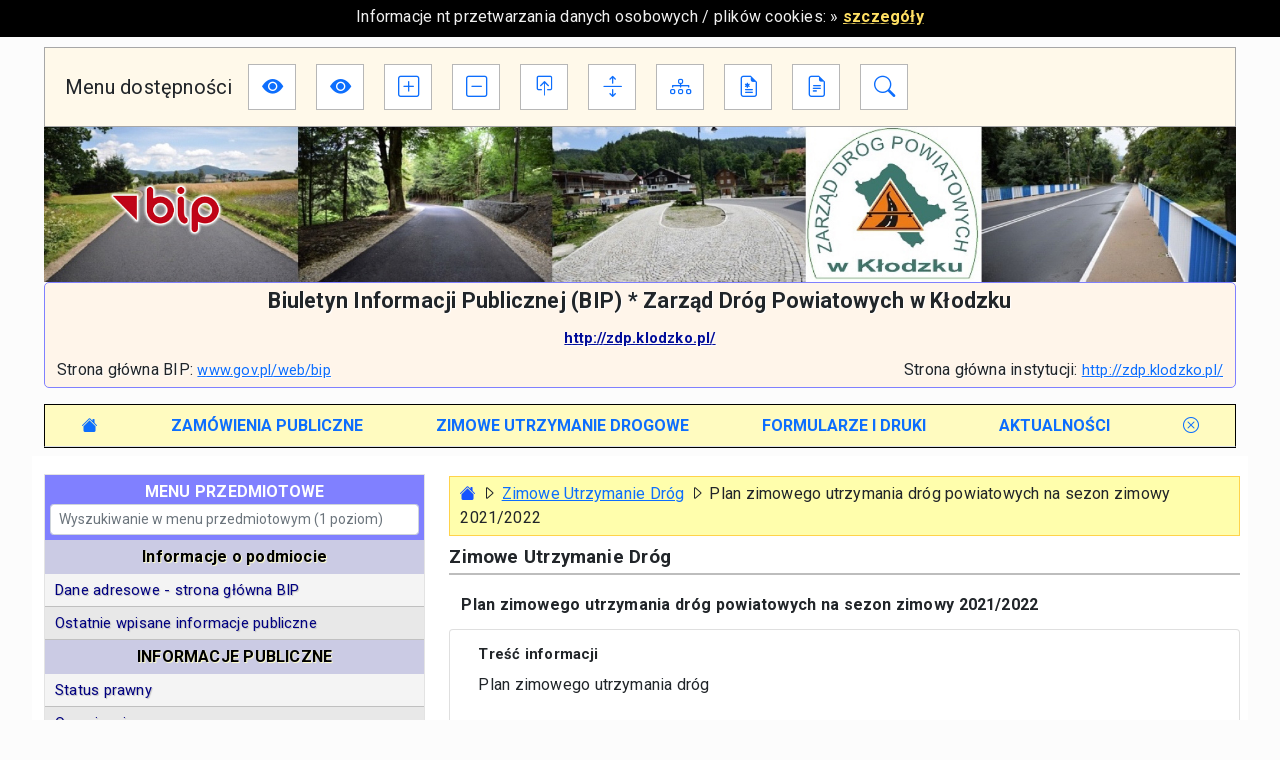

--- FILE ---
content_type: text/html; charset=UTF-8
request_url: https://zdp.bip.klodzko.pl/index.php?n=i&id=8397&akcja=info&menu=273
body_size: 6277
content:
<!DOCTYPE HTML>
<html lang="pl">
<head>
	 
	 <title> Informacja publiczna - szczegóły  * Kategoria: Zimowe Utrzymanie Dróg  [ Zarząd Dróg Powiatowych w Kłodzku ] </title>
	 <meta charset="utf-8">
	 <meta name="viewport" content="width=device-width, initial-scale=1, shrink-to-fit=no">
	 <meta name="keywords" content="{SLOWA_KLUCZOWE}" />
	 <meta name="description" content="" />
	 <meta name="author" content="Paweł Solecki (2019) aste.info.pl * aste.net.pl" />

	<link rel="shortcut icon" type="image/x-icon" href="lay/bip_favicon.ico">	
	<meta name="viewport" content="width=device-width, initial-scale=1, shrink-to-fit=no">


		<link rel="stylesheet" href="bootstrap/css/bootstrap.min.css">
		<link rel="stylesheet" href="style/bip_style.css">
		<link rel="stylesheet" href="style/bip_style_druk.css">
		

		<link rel="stylesheet" href="js/datatables/css/bip_page.css" media="screen and (min-width: 641px), print"/>
		<link rel="stylesheet" href="js/datatables/css/bip_table.css" media="screen and (min-width: 641px), print"/>

		<link rel="stylesheet" href="b_icons/bootstrap-icons.css">

		

		

		    <meta name="author" content="Paweł Solecki (aste.net.pl)">
		  
		  <script src='https://www.google.com/recaptcha/api.js' async defer></script>  
	</head>

	<body>
		<noscript class='noscript'><p>Aby móc się korzystać ze wszystkich opcji strony należy włączyć w przeglądarce obsługę języka java-script.<br />Instrukcję włączenia java-script dla Twojej przeglądarki możesz znaleźć w artykule: <a href='http://support.google.com/adsense/bin/answer.py?hl=pl&answer=12654' target=_blank rel=nofollow>Włącz obsługę JavaScript w przeglądarce </a></p></noscript>

	<!-- nagłówek -->
		<header>
			<div class='bip-pasek-cookies non-printable'>
				<div class='container-fluid text-center'>
					<span>Informacje nt przetwarzania danych osobowych / plików cookies: &raquo; <a href='index.php?n=cookies'>szczegóły</a></span>
				</div>
			</div>
			
			<div class='container non-printable'>

				<div class='bip-pasek-wcag'>
					<div class='navbar navbar-expand-xl'>

						<span class="navbar-brand wcag-title pl-3">Menu dostępności</span>


						<nav class='navbar navbar-expand-xl'>
						<button style='width: 100%;' class="navbar-toggler wcag-nav" type="button" data-bs-toggle="collapse" data-bs-target="#kontener_menu_wcag" aria-controls="kontener_menu_wcag" aria-expanded="false" aria-label="Przełącz nawigację">
		      			<i class='bi bi-card-text'></i></button>

		      			<div class="collapse navbar-collapse" id="kontener_menu_wcag">
						<ul class='navbar-nav'>
							<li class='nav-item d-none d-xl-block d-xxl-block'><a href='index.php?n=i&amp;id=8397&amp;akcja=info&amp;menu=273&amp;tryb_widoku=kontrast' class='nav-link wcag-ico' id='a_kontrast' title=' Wersja dla niedowidzących'  data-bs-toggle='tooltip' data-bs-placement='bottom' ><i class='bi bi-eye-fill'></i></a></li> <li class='nav-item d-block d-xl-none d-xxl-none'><a href='index.php?n=i&amp;id=8397&amp;akcja=info&amp;menu=273&amp;tryb_widoku=kontrast' class='nav-link' id='a_kontrast_wcag' title=' Wersja dla niedowidzących'  data-bs-toggle='tooltip' data-bs-placement='bottom' > Wersja dla niedowidzących</a></li> 
							<li class='nav-item d-none d-xl-block d-xxl-block'><a href='index.php?n=i&amp;id=8397&amp;akcja=info&amp;menu=273&amp;tryb_widoku=kontrast2' class='nav-link wcag-ico' id='a_kontrast2' title=' Wersja dla niedowidzących'  data-bs-toggle='tooltip' data-bs-placement='bottom' ><i class='bi bi-eye-fill'></i></a></li> <li class='nav-item d-block d-xl-none d-xxl-none'><a href='index.php?n=i&amp;id=8397&amp;akcja=info&amp;menu=273&amp;tryb_widoku=kontrast2' class='nav-link' id='a_kontrast2_wcag' title=' Wersja dla niedowidzących'  data-bs-toggle='tooltip' data-bs-placement='bottom' >Wersja dla niedowidzących</a></li> 
							
							<li class='nav-item d-none d-xl-block d-xxl-block'><a href='#' class='nav-link wcag-ico' id="b_txt_up"><i class="bi bi-plus-square"      data-bs-toggle="tooltip" data-bs-placement="bottom"  title='Powiększ tekst '></i></a></li>
								<li class='nav-item d-block d-xl-none d-xxl-none'><a href='#' class='nav-link' id="b_txt_up2">Powiększ tekst</a></li>


							<li class='nav-item d-none d-xl-block d-xxl-block'><a href='#' class='nav-link wcag-ico' id="b_txt_down"><i class="bi bi-dash-square"      data-bs-toggle="tooltip" data-bs-placement="bottom"  title='Pomniejsz tekst '></i></a></li>
								<li class='nav-item d-block d-xl-none d-xxl-none'><a href='#' class='nav-link' id="b_txt_down2">Pomniejsz tekst</a></li>


							<li class='nav-item d-none d-xl-block d-xxl-block'><a href='#' class='nav-link wcag-ico' id="b_txt_reset"><i class="bi bi-box-arrow-in-up"  data-bs-toggle="tooltip" data-bs-placement="bottom"  title='Przywróć domyślny rozmiar tekstu '></i></a></li>
								<li class='nav-item d-block d-xl-none d-xxl-none'><a href='#' class='nav-link' id="b_txt_reset2">Domyślny rozmiar tekstu</a></li>

							<li class='nav-item d-none d-xl-block d-xxl-block'><a href='#' class='nav-link wcag-ico'  id="b_txt_line_more"><i class="bi bi-arrows-expand" data-bs-toggle="tooltip" data-bs-placement="bottom"  title='Zwiększ odstępy tekstu '></i></a></li>
								<li class='nav-item  d-block d-xl-none d-xxl-none'><a href='#' class='nav-link'  id="b_txt_line_more2">Zwiększ odstępy tekstu</a></li>


							<li class='nav-item d-none d-xl-block d-xxl-block'><a href='#' class='nav-link wcag-ico' id="b_txt_line_less"><i class="bi bi-chevron-bar-contract" data-bs-toggle="tooltip" data-bs-placement="bottom"  title='Przywróć domyślne odstępy tekstu '></i></a></li>
								<li class='nav-item  d-block d-xl-none d-xxl-none'><a href='#' class='nav-link' id="b_txt_line_less2">Domyślne odstępy tekstu</a></li>


							<li class='nav-item  d-none d-xl-block d-xxl-block'><a href='index.php?n=mapa#tresc_main' class='nav-link wcag-ico'  data-bs-toggle="tooltip" data-bs-placement="bottom"  title='Mapa Biuletynu '><i class="bi bi-diagram-3 "></i></a></li>
								<li class='nav-item  d-block d-xl-none d-xxl-none'><a href='index.php?n=mapa#tresc_main' class='nav-link'  data-bs-toggle="tooltip" data-bs-placement="bottom"  title='Mapa Biuletynu '>Mapa Biuletynu</a></li>


							<li class='nav-item  d-none d-xl-block d-xxl-block'><a href='index.php?n=instrukcja&typn=deklaracja#tresc_main' class='nav-link wcag-ico'  data-bs-toggle="tooltip" data-bs-placement="bottom"  title='Deklaracja dostępności cyfrowej '><i class="bi bi-file-earmark-medical"></i></a></li>
							
								<li class='nav-item  d-block d-xl-none d-xxl-none'><a href='index.php?n=instrukcja&typn=deklaracja#tresc_main' class='nav-link'  data-bs-toggle="tooltip" data-bs-placement="bottom"  title='Deklaracja dostępności cyfrowej '>Deklaracja dostępności cyfrowej </a></li>


							<li class='nav-item  d-none d-xl-block d-xxl-block'><a href='index.php?n=instrukcja&typn=instrukcja' class='nav-link wcag-ico'  data-bs-toggle="tooltip" data-bs-placement="bottom"  title='Instrukcja obsługi BIP '><i class="bi bi-file-earmark-text"></i></a></li>
								<li class='nav-item d-block d-xl-none d-xxl-none'><a href='index.php?n=instrukcja&typn=instrukcja' class='nav-link'  data-bs-toggle="tooltip" data-bs-placement="bottom"  title='Instrukcja obsługi BIP '>Instrukcja obsługi BIP</a></li>


							<li class='nav-item  d-none d-xl-block d-xxl-block'><a href='index.php?n=szukaj' class='nav-link wcag-ico'  data-bs-toggle="tooltip" data-bs-placement="bottom"  title='Moduł wyszukiwania w informacjach BIP'><i class="bi bi-search"></i></a></li>
								<li class='nav-item d-block d-xl-none d-xxl-none'><a href='index.php?n=szukaj' class='nav-link'  data-bs-toggle="tooltip" data-bs-placement="bottom"  title='Moduł wyszukiwania w informacjach BIP'>Szukaj w BIP</a></li>
						</ul>
						</div>
						</nav>
					</div>
				</div>
			</div>


				<div id='bip-logo' class='non-printable'>	<div class='container'>		<a class='bip-logo-tresc' href='index.php' data-bs-toggle='tooltip' data-bs-placement='bottom' title='Logotyp podmiotu'><img src='logo/zdp/top_bip.jpg ' id='bip-logotyp-opcjonalny' alt='Logotyp' ></a>	</div></div>		
	

			<div class='bip-metryka printable'>
				<div class='container '>
					<div class='row bip-metryka-c'>

						<!-- nazwa instytucji -->
						<div class='col-12 text-center pb-2 dsize'><h2>Biuletyn Informacji Publicznej (BIP) * Zarząd Dróg Powiatowych w Kłodzku </h2><a href='http://zdp.klodzko.pl/' target='_blank' class='bip-metryka-ai'>http://zdp.klodzko.pl/</a>


						<!-- opcjonalnie - SC -->
						
						</div>
						
						<!-- nazwa -->
						<div class='col-md-6 col-sm-12 non-printable'>Strona główna BIP: <a href='https://www.gov.pl/web/bip' target='_blank'>www.gov.pl/web/bip</a></div>
						<!-- nazwa -->
						<div class='col-md-6 col-sm-12   text-sm-start  text-md-end'>Strona główna instytucji:  <a href='http://zdp.klodzko.pl/' target='_blank'>http://zdp.klodzko.pl/</a></div>


					</div>
				</div>
			</div>			
		</header>





	<!-- część główna -->
		<main>
			


				 <div class='container mt-2 ' id='bip_gm_cont'><nav class='navbar navbar-expand-lg'><button id='b_wcag_gm' class='navbar-toggler' type='button' data-bs-toggle='collapse' data-bs-target='#kontener_gm' aria-controls='kontener_gm' aria-expanded='false' aria-label='Przełącz nawigację'><i class='bi bi-card-text'></i> Menu górne</button><div class='collapse navbar-collapse' id='kontener_gm'><div style='width: 100% !important;'><ul class='nav nav-tabs nav-fill ' id='bip_gm' role='tablist'>  <li class='nav-item' role='presentation'>    <button class='nav-link' type='button' ><a href='index.php'><i class='bi bi-house-fill' title='Przejście na stronę główną' data-bs-toggle='tooltip' data-bs-placement='top'></i></a></button>  </li>  <li class='nav-item' role='presentation'>    <button class='nav-link' id='gm9001i-tab' data-bs-toggle='tab' data-bs-target='#gm9001i' type='button' role='tab' aria-controls='fok9001i' ><strong> ZAMÓWIENIA PUBLICZNE</strong></button>  </li>  <li class='nav-item' role='presentation'>    <button class='nav-link' id='gm9002i-tab' data-bs-toggle='tab' data-bs-target='#gm9002i' type='button' role='tab' aria-controls='fok9002i' ><strong> ZIMOWE UTRZYMANIE DROGOWE</strong></button>  </li>  <li class='nav-item' role='presentation'>    <button class='nav-link' id='gm9003i-tab' data-bs-toggle='tab' data-bs-target='#gm9003i' type='button' role='tab' aria-controls='fok9003i' ><strong> FORMULARZE I DRUKI</strong></button>  </li>  <li class='nav-item' role='presentation'>    <button class='nav-link' id='gm9004i-tab' data-bs-toggle='tab' data-bs-target='#gm9004i' type='button' role='tab' aria-controls='fok9004i' ><strong> AKTUALNOŚCI</strong></button>  </li>  <li class='nav-item' role='presentation'>    <button class='nav-link' id='gm_zamknij'  type='button' role='tab'><i class='bi bi-x-circle' title='Zamknij odnośniki z menu głównego' data-bs-toggle='tooltip' data-bs-placement='top'></i></button>  </li></ul><div class='tab-content' id='bip_gm_tresc'>  <div class='tab-pane gm_sekcja' id='gm9001i' role='tabpanel' aria-labelledby='fok9001i'><p>Lista odnośników do kategorii: ZAMÓWIENIA PUBLICZNE</p><ul class='list-group menu_gorne'><li class='list-group-item lm'><a href='index.php?n=i&menu=214#tresc_main' class='bip-menu-left'>Zamówienia publiczne </a></li></ul></div>  <div class='tab-pane gm_sekcja' id='gm9002i' role='tabpanel' aria-labelledby='fok9002i'><p>Lista odnośników do kategorii: ZIMOWE UTRZYMANIE DROGOWE</p><ul class='list-group menu_gorne'><li class='list-group-item lm'><a href='index.php?n=i&menu=273#tresc_main' class='bip-menu-left'>Zimowe Utrzymanie Dróg </a></li></ul></div>  <div class='tab-pane gm_sekcja' id='gm9003i' role='tabpanel' aria-labelledby='fok9003i'><p>Lista odnośników do kategorii: FORMULARZE I DRUKI</p><ul class='list-group menu_gorne'><li class='list-group-item lm'><a href='index.php?n=i&menu=215#tresc_main' class='bip-menu-left'>Formularze </a></li></ul></div>  <div class='tab-pane gm_sekcja' id='gm9004i' role='tabpanel' aria-labelledby='fok9004i'><p>Lista odnośników do kategorii: AKTUALNOŚCI</p><ul class='list-group menu_gorne'><li class='list-group-item lm'><a href='index.php?n=i&menu=343#tresc_main' class='bip-menu-left'>Komunikaty ZDP </a></li></ul></div></div></div></div></nav></div>


				

			
			<div class='container'>
				<div class='row bip-main-area'>	


					<section class='col-md-12 col-lg-8 order-last printable' id='tresc_main'>
						<div class='bip-main-ip'>
							


							<div id='bip-nawigacja' class='non-printable'> <a href="index.php"  data-bs-toggle="tooltip" data-bs-placement="bottom"  title='Strona główna - powrót '><i class='bi bi-house-fill' id='nav-house' ></i></a> <i class="bi bi-caret-right"></i>    <a href='index.php?n=i&menu=273#tresc_main'>Zimowe Utrzymanie Dróg</a> <i class='bi bi-caret-right'></i> Plan zimowego utrzymania dróg powiatowych na sezon zimowy 2021/2022  </div>

							<h2 class='text-center text-lg-start'><span class='d-block d-lg-none d-xl-none d-xxl-none'>Kategoria menu:</span>Zimowe Utrzymanie Dróg</h2>
							
							<div class='row' id='bip_ip_tresc'><h3>Plan zimowego utrzymania dróg powiatowych na sezon zimowy 2021/2022</h3>	<div class='card'>	  <div class='card-body'><h4>Treść informacji</h4><p>Plan zimowego utrzymania dróg</p>	  </div>	</div><div class='i_linki col-12 card'><div class='card-body'>  <h4>Pliki powiązane z informacją</h4><ul><li><i class='bi bi-download'></i>&nbsp;&nbsp; <a href='pi/zdp/21436.pdf' target='_blank' title='Pobieranie pliku: PLAN ZIMOWEGO UTRZYMANIA DRÓG W SEZONIE ZIMOWYM 2021/2022 (.pdf)'  data-bs-toggle='tooltip' data-bs-placement='bottom'>PLAN ZIMOWEGO UTRZYMANIA DRÓG W SEZONIE ZIMOWYM 2021/2022</a>  - rozmiar pliku: 2317.21 kb </li><li><i class='bi bi-download'></i>&nbsp;&nbsp; <a href='pi/zdp/21440.pdf' target='_blank' title='Pobieranie pliku: Porozumienie w sprawie współpracy przy ZUD ul. Wolności w mieście Szczytna (.pdf)'  data-bs-toggle='tooltip' data-bs-placement='bottom'>Porozumienie w sprawie współpracy przy ZUD ul. Wolności w mieście Szczytna</a>  - rozmiar pliku: 54.43 kb </li></ul></div></div><div class='tresc_powiazanie col-12'>Informacja powiązana z wydziałem: &nbsp;&nbsp;<a href='index.php?n=w&amp;id=174&amp;akcja=wydzial#tresc_main' class='mm'>Zarząd Dróg Powiatowych (Kłodzko)</a></div><div class='   alert alert-dark wcag_black '>   <a data-bs-toggle='collapse' href='#statystyki_tabela_8397' aria-expanded='false' aria-controls='statystyki_tabela'><i class='bi bi-info-square-fill'  title='Statystyki dot. informacji' data-bs-toggle='tooltip' data-bs-placement='bottom'></i>     Statystyki dot. informacji  </a></div><div class='collapse ' id='statystyki_tabela_8397'><table class='statt table table-striped table-hover '><tr ><th colspan=2 class='txtup text-start kol1 '>&nbsp;&nbsp;<strong>METRYKA INFORMACJI</strong></th></tr><tr><td  class='text-end kol1'>Osoba, która wytworzyła informację: </td><td class=' kol2 text-start'>&nbsp;&nbsp;Aleksandra Bulanda </td></tr><tr><td  class=' text-end kol1'>Osoba, która wprowadziła informację do BIP: </td><td  class=' kol2  text-start' >&nbsp;&nbsp;Aleksandra Bulanda </td></tr><tr><td  class=' text-end kol1'>Autor ostatniej poprawki: </td><TD  class=' kol2  text-start' >&nbsp;&nbsp;Marlena Iciek</td></tr><tr><td  class=' text-end kol1'>Osoba, która zweryfikowała informację w BIP: </td><TD class=' kol2  text-start'  >&nbsp;&nbsp;Aleksandra Bulanda</td></tr><tr><td class=' text-end  kol1'>Data wytworzenia informacji:</td><td  class=' kol2  text-start'>&nbsp;&nbsp;22.11.2021<br /></td></tr><tr><td  class=' text-end kol1'>Data wprowadzenia do BIP:</td><td  class='kol2 text-start'>&nbsp;&nbsp;22.11.2021 11:45<br /></td></tr><tr><td  class=' text-end kol1' >Data weryfikacji: </td><td  class=' kol2  text-start'>&nbsp;&nbsp;22.11.2021 11:47</td></tr><tr><td  class=' text-end kol1'>Data ostatniej zmiany: </td><td  class=' kol2  text-start'>&nbsp;&nbsp;22.11.2023 10:05 <a href='index.php?n=rejestr&amp;typ_info=0&amp;id_info=8397#tresc_main'  class=' no_u' title='zobacz rejestr zmian'><img src='lay/silk/famfam_silk_calendar_view_week.png' alt= 'Rejestr zmian' title='Rejestr zmian' /></a></td></tr></table></div><div class='tresc_powiazanie text-center col-12  non-printable'><a href='javascript:window.print();'> <i class='bi bi-printer'></i> wersja do wydruku </a></div></div>
						</div>
					</section>



					<div class='col-md-12 col-lg-4 order-first non-printable'>

						<nav class='navbar navbar-expand-lg'>
									<button id='b_wcag_lm' class="navbar-toggler" type="button" data-bs-toggle="collapse" data-bs-target="#kontener_menu_lewe" aria-controls="kontener_menu_lewe" aria-expanded="false" aria-label="Toggle navigation">
		      						<i class='bi bi-card-text'></i> Menu podmiotowe</button>
								<!-- <input type="text" id="myInput" onkeyup="myFunction()" placeholder="Search for names.." title="Type in a name"> -->

								<!-- <input type="text"  id="menu_lewe_szukaj" > -->

								<div class="collapse navbar-collapse" id="kontener_menu_lewe">
										<ul id='menu_lewe'> 
											<li class="lm_dzial" style='list-style-type: none;'>MENU PRZEDMIOTOWE<br>
												<input type='text' class='form-control form-control-sm' id='lm_tekst' placeholder='Wyszukiwanie w menu przedmiotowym (1 poziom)' title='Wpisz'>
											</li>
											<li class="lm_tytul">Informacje o podmiocie</li>
											<li class="lm"><a href="index.php?n=podmiot" class="menu">Dane adresowe - strona główna BIP</a></li>
											<li class="lm"><a href="index.php?n=i" class="menu">Ostatnie wpisane informacje publiczne</a></li>
											
											<li class='lm_tytul'>INFORMACJE PUBLICZNE</li><li class='lm '><a href='index.php?n=i&amp;menu=204#tresc_main' class='bip-menu-left'>Status prawny </a></li><li class='lm '><a href='index.php?n=i&amp;menu=205#tresc_main' class='bip-menu-left'>Organizacja </a></li><li class='lm '><a href='index.php?n=i&amp;menu=302#tresc_main' class='bip-menu-left'>Struktura organizacyjna </a></li><li class='lm '><a href='index.php?n=i&amp;menu=206#tresc_main' class='bip-menu-left'>Przedmiot działalności i kompetencje </a></li><li class='lm '><a href='index.php?n=i&amp;menu=310#tresc_main' class='bip-menu-left'>Struktura własnościowa </a></li><li class='lm '><a href='index.php?n=i&amp;menu=309#tresc_main' class='bip-menu-left'>Majątek publiczny </a></li><li class='lm '><a href='index.php?n=i&amp;menu=322#tresc_main' class='bip-menu-left'>Sprawozdania finansowe jednostki </a></li><li class='lm '><a href='index.php?n=i&amp;menu=213#tresc_main' class='bip-menu-left'>Dokumentacja przebiegu i efektów kontroli oraz wystąpień, stanowisk, wniosków i opinii podmiotów ją przeprowadzających </a></li><li class='lm '><a href='index.php?n=i&amp;menu=211#tresc_main' class='bip-menu-left'>Informacja o stanie jednostki organizacyjnej </a></li><li class='lm '><a href='index.php?n=i&amp;menu=335#tresc_main' class='bip-menu-left'>Koordynator ds. Dostępności w Zarządzie Dróg Powiatowych w Kłodzku </a></li><li class='lm '><a href='index.php?n=i&amp;menu=332#tresc_main' class='bip-menu-left'>Raport o stanie zapewniania dostępności podmiotu publicznego </a></li><li class='lm '><a href='index.php?n=i&amp;menu=336#tresc_main' class='bip-menu-left'>Klauzula informacyjna o przetwarzaniu danych osobowych w Zarządzie Dróg Powiatowych w Kłodzku </a></li><li class='lm '><a href='index.php?n=i&amp;menu=349#tresc_main' class='bip-menu-left'>Cyberbezpieczeństwo </a></li><li class='lm '><a href='index.php?n=i&amp;menu=307#tresc_main' class='bip-menu-left'>Ogłoszenia/Obwieszczenia </a></li><li class='lm '><a href='index.php?n=i&amp;menu=324#tresc_main' class='bip-menu-left'>Sprzedaż mienia </a></li><li class='lm '><a href='index.php?n=i&amp;menu=347#tresc_main' class='bip-menu-left'>Zgłoszenia zewnętrzne </a></li><li class='lm '><a href='index.php?n=i&amp;menu=311#tresc_main' class='bip-menu-left'>Załatwianie spraw </a></li><li class='lm '><a href='index.php?n=i&amp;menu=272#tresc_main' class='bip-menu-left'>Wykazy </a></li><li class='lm '><a href='index.php?n=i&amp;menu=312#tresc_main' class='bip-menu-left'>Archiwum Zakładowe </a></li><li class='lm '><a href='index.php?n=i&amp;menu=300#tresc_main' class='bip-menu-left'>ARCHIWUM </a></li><li class='lm_tytul'>NABORY</li><li class='lm  dropdown dropright'><div class=' float-end badge bg-primary ml-2 px-2 dropdown-toggle point-it b_lm_podmenu' title=' Rozwiń listę podkategorii ( ilość podkategorii: 3 )' data-bs-toggle='dropdown'> 3 </div><div class='dropdown-menu '><a href='index.php?n=i&amp;menu=284#tresc_main' class='dropdown-item ml b_menu_drop'>Ogłoszenia o naborach</a><a href='index.php?n=i&amp;menu=286#tresc_main' class='dropdown-item ml b_menu_drop'>Wyniki naborów</a><a href='index.php?n=i&amp;menu=340#tresc_main' class='dropdown-item ml b_menu_drop'>Formularze rekrutacyjne do pobrania</a></div><a href='index.php?n=i&amp;menu=265#tresc_main' class='bip-menu-left'>Nabór na stanowiska urzędnicze </a></li><li class='lm  dropdown dropright'><div class=' float-end badge bg-primary ml-2 px-2 dropdown-toggle point-it b_lm_podmenu' title=' Rozwiń listę podkategorii ( ilość podkategorii: 3 )' data-bs-toggle='dropdown'> 3 </div><div class='dropdown-menu '><a href='index.php?n=i&amp;menu=316#tresc_main' class='dropdown-item ml b_menu_drop'>Ogłoszenia o naborach</a><a href='index.php?n=i&amp;menu=317#tresc_main' class='dropdown-item ml b_menu_drop'>Wyniki naborów</a><a href='index.php?n=i&amp;menu=341#tresc_main' class='dropdown-item ml b_menu_drop'>Formularze rekrutacyjne do pobrania</a></div><a href='index.php?n=i&amp;menu=315#tresc_main' class='bip-menu-left'>Nabór na stanowiska pomocnicze i obsługi </a></li><li class='lm_tytul'>JEDNOSTKI TERENOWE ZDP</li><li class='lm '><a href='index.php?n=w&amp;menu=303#tresc_main' class='bip-menu-left'>ZDP Dyrekcja </a></li><li class='lm '><a href='index.php?n=w&amp;menu=297#tresc_main' class='bip-menu-left'>Obwód Drogowy nr 1 w Szczytnej </a></li><li class='lm '><a href='index.php?n=w&amp;menu=298#tresc_main' class='bip-menu-left'>Obwód Drogowy nr 2 w Bystrzycy Kłodzkiej </a></li><li class='lm '><a href='index.php?n=w&amp;menu=299#tresc_main' class='bip-menu-left'>Obwód Drogowy nr 3 w Nowej Rudzie </a></li>

											<li class="lm_tytul">Inne informacje</li>
											<li class="lm"><a href="index.php?n=redakcja" class="menu">Redakcja</a></li>
											<!-- <li class="lm"><a href="index.php?n=rejestr" class="menu">Rejestr zmian</a></li> -->
											<li class="lm"><a href="index.php?n=instrukcja&typn=deklaracja#tresc_main" class="menu">Deklaracja dostępności cyfrowej</a></li>
											<li class="lm"><a href="index.php?n=instrukcja&typn=instrukcja" class="menu">Instrukcja obsługi</a></li>
											<li class="lm"><a href="index.php?n=instrukcja&typn=nieudostepnione" class="menu">Informacje nieudostępnione</a></li>
											<li class="lm"><a href="index.php?n=kontakt" class="menu">Formularz kontaktowy</a></li>
										</ul>
								</div>


						</nav>

					</div>
				</div>
			</div>
		</main>

	<!-- stopka -->
		<footer class='non-printable'>
			<div class='bip-stopka'>
				<div class='container bip-stopka-con'>
					<div class='row'>
						<div class='col-lg-4 col-md-12 align-middle text-left '>	<h3>NAZWA INSTYTUCJI i DANE TELEADRESOWE</h3>	Zarząd Dróg Powiatowych w Kłodzku<hr><p><strong>Dane adresowe:</strong><br>ul. Wyspiańskiego 2K<br>57-300 Kłodzko<br>tel. 74/ 868 01 80<br>e-mail: <a href="mailto:sekretariat@zdp.klodzko.pl">sekretariat@zdp.klodzko.pl</a></p>
<p>adres Elektronicznej Skrzynki Podawczej: <strong>/ZarzadDrogPowiatowychKlodzko/SkrytkaESP</strong></p>
<p>adres skrzynki do e-Doręczeń: <strong>AE:PL-29673-15328-DHAVT-22</strong></p>
<p>NIP: 883-16-80-036 (do rozliczeń podatku VAT)</p>
<p>NIP: 883-16-15-352</p>
<p>REGON: 890723858</p>
<p><strong>Numery kont bankowych:</strong></p>
<p><strong>VeloBank S.A. 32 1560 0013 2005 6057 9000 0001</strong></p>
<p><strong>[RACHUNEK BIEŻĄCY]</strong></p>
<p><strong>VeloBank S.A. 75 1560 0013 2005 6057 9000 0003</strong></p>
<p><strong>[KAUCJE]</strong></p>
<p>Jednostka organizacyjna posiada oddziały terenowe – Obwody Drogowe. Dane na ich temat przedstawione są w dalszej części strony</p>
<p>Inspektorem ochrony danych osobowych w Zarządzie Dróg Powiatowych w Kłodzku jest Pan: Andrzej Strycharz, adres e-mail: iod@zdp.klodzko.pl</p></div>
						<div class='col-lg-4 col-md-12 bip-stopka-adres '>		<h3>ADRES REDAKCJI</h3>	<p>ul. Wyspiańskiego 2K<br>57-300 Kłodzko<br>tel. 74/868 01 80<br></p></div>
						<div class='col-lg-4 col-md-12 bip-stopka-telef '>		<h3>GODZINY OTWARCIA</h3>	<p>Godziny urzędowania:<br>od poniedziałku do piątku <br>od godz. 7.00 do 15.00</p></div>
					</div>
				</div>
			</div>

			<div class='bip-aste'>
				<div class='container text-center'>
					autor: <a href='https://aste.net.pl/' target=_blank>PHU ASTE Paweł Solecki</a>

					 <!-- <div id=antipixel><a href="http://www.aste.net.pl/" title="wykonanie strony: aste.net.pl" target=_blank id=ae_antipixel><span>ISO - Systemy Zarządzania Jakością</span></a></div> -->
				</div>
			</div>

<!-- 			<div class='bip-pasek-cookies '>
				<div class='container-fluid text-center'>
					<span>Informacje nt przetwarzania danych osobowych / plików cookies: &raquo; <a href='index.php?n=cookies'>szczegóły</a></span>
				</div>
			</div> -->
		</footer>

	<!-- js -->
		<script  src="js/jquery-3.3.1.min.js"></script>		
		<script src ="bootstrap/js/bootstrap.bundle.min.js"></script>

		<script   src="js/datatables/js/jquery.dataTables.js"></script>
		<!-- <script  src="js/datatables2/datatables.js"></script> -->
		<script  src="js/bip_datatables.js"></script>

		<script  src="js/ui/jquery-ui.js"></script>
		<script  src="js/ui/datepicker-pl.js"></script>		

		<script  src="js/bip.js"></script>

		


	</body>
</html>

--- FILE ---
content_type: text/css
request_url: https://zdp.bip.klodzko.pl/style/bip_style.css
body_size: 2168
content:

@import url('https://fonts.googleapis.com/css2?family=Roboto:ital,wght@0,300;0,400;0,700;1,300;1,400&display=swap');
body {
	
	background: #fcfcfc ; 
	font-family: 'Roboto', Arial, Helvetica, sans-serif;
	font-size: 12pt;
	line-height: 150%;

	letter-spacing: 0.012em;
	word-spacing: 0.016em;
}

a:focus {text-decoration: none;  border: 2px #ff9900 solid; }

/* -------------------------------------- */

.container {
	max-width:95% !important;
	/*margin: 0 auto;*/
	/*padding: 0 !important;*/
}



/* -------------------------------------- */


.bip-pasek-wcag {
	border: 1px #a7a7a7 solid;
	background-color: #fff9ea;
}

.wcag-title {
	padding-left:  20px;
}

.wcag-ico {
	padding: 10px;
	margin-right: 20px;
	border: 1px #b7b7b7 solid;	
	width:  48px;
	text-align: center;

	font-size: 16pt;
	background-color: white;
}

.wcag-ico:hover {
	border: 1px #ff6600 solid;	
}


.bip-metryka-c h2 {
	font-size: 16pt;
	font-weight: bold;
	padding-bottom: 5px;
}


.bip-main-ip h2 {
	font-size: 14pt;
	font-weight: bold;
	padding-bottom: 5px;
	margin-bottom: 10px;
	margin-top: 10px;
	border-bottom: 2px #bdbdbd solid;
}

.bip-main-ip h3 {
	font-size: 12pt;
	font-weight: bold;
	padding-bottom: 5px;
	margin-bottom: 10px;
	margin-top: 10px;
}

.bip-main-ip h4 {
	font-size: 11pt;
	font-weight: bold;
	padding-bottom: 5px;
	margin-bottom: 5px;
}

.bip-metryka-c {
	/*background-color: #d3d3ff;*/
	background-color: #fff5ea;
    margin: 0px 0px;
    padding: 5px 0px !important;
    border: 1px #8080FF solid;
    text-shadow: #FFFFFF 1px 1px 1px;
    border-radius: 5px;
}

.bip-metryka-c a {
	font-size: 11pt;
}

.bip-metryka-ai {
	font-size: 14pt;
	font-weight: bold;
	color: #000b98;
}


	#info_opcje a
	{
	font-size: 12pt;
	border: 1px #C0C0C0 solid;
	padding: 10px 15px;
	margin-right: 10px;
	background-color: #FFFFD2;

		border-radius: 4px;
		-moz-border-radius: 4px;
		-webkit-border-radius: 4px;
	}

	#info_opcje a:hover
	{
	border: 1px #626262 solid;
	background-color: #FFFF80;
	}

	#info_opcje a:focus
	{
	border: 2px #ff9900 solid;
	}


	.ip_arch_external {
		background-color: #d1d1d1;
	}

	.ip_arch_external i {
		font-size: 16pt;
	}


	#lista_redaktorow li:hover, #podmenu_lista li:hover {
		border: 1px #626262 solid;
		background-color: #ffffd8;
		color:  #0010a5;
	}


.p_arch_aktywny {
color: #009207 !important;
font-weight: bold;
background-color: #FFFF71 !important; 
border: 1px black solid; 
}



.table_content a{
	color: #000080;
	font-weight: bold !important;
	font-size: 12pt;

}

.bip-main-area {
	background-color: #ffffff;
}


#bip-logo {
	margin:  0 auto;
}

#bip-logotyp-opcjonalny {
  width: 100%;
  height: auto;	
}


/* menu */

nav {
	
}


.b_menu_drop {
	/*padding:  5px 20px !important;*/
}


.komunikaty_tytul {
	padding: 2px 20px !important;
}

#kontener_menu_lewe {
	width:  100% !important;		
}


#menu_lewe , #menu_gorne, .mapa_strony, .menu_gorne  {
	margin-top: 10px;
	padding: 0px;
	border: 1px #e3e3e3 solid;
	width:  100% !important;
}

#menu_lewe  li , #podmenu_lista li, #menu_gorne li, .mapa_strony li, .menu_gorne li, {
	list-style-type: none;
}


#bip_gm_tresc {
	border-bottom: 1px black solid  ;
	border-left: 1px black solid  ;
	border-right: 1px black solid  ;
	
}

#bip_gm  {
	width:  100%;
	border-top   : 1px black solid ;
	border-left: 1px black solid  ;
	border-right: 1px black solid  ;	
}

#bip_gm > li {
	background-color: #fffbc0;
	font-weight: bold !important;
}


.gm_sekcja {
	margin: 0 20px 20px 20px;
}

.gm_sekcja > p{

	padding-top: 10px;
	font-weight: bold;
}


#bip_gm > li > .active {
	color: #003577;
	font-weight: bold;
}


.lm_dzial {
	text-align: center;
	color: white;
	background-color: #8080FF;
	font-weight: bold;
	padding: 5px;
}

.lm_tytul {
    text-align: center;
    color: black;
    background-color: #CBCBE4;
    padding: 5px;
    font-weight: bold;
    text-shadow: #ffffca 1px 1px 1px;
     list-style-type: none !important;
}


.lm_test {
	background-color: #F4F4F4;
	padding: 4px;
	padding-left: 10px !important;
	border-bottom: 1px #C0C0C0 solid;

	display: block;
}



.lm {
	background-color: #F4F4F4;
	display: block ;
	padding: 4px;
	padding-left: 10px !important;
	border-bottom: 1px #C0C0C0 solid;
}

.lm_aktywny {
	background-color: #fffee0;
	border-bottom: 1px #9c9c9c solid;
}

.lm a {
	text-decoration: none;
	color: #000080;
	text-shadow: #C0C0C0 1px 1px 1px;
	border: 0;
	font-size: 11pt;
	display: block;

}

.lm:hover	{
	background-color: #FFFF99;
	border-bottom: 1px #9d9d9d solid;
}

.lm a:focus	{
	  border: 2px #ff9900 solid;
}

	.li_poziom2 { padding-left: 35px !important; background-color: #fbffdc !important;}
	.li_poziom2:hover {padding-left: 35px !important;}


.point-it {
	cursor: pointer !important;
}

.point-help {
	cursor: help !important;
}



section {
	/*border: 1px red solid;	*/
	margin-top: 10px;
	padding-right: 0px !important;
}

.bip-main-ip {
	width: 99% !important;
	background-color: #ffffff;
}

#bip-nawigacja {
	margin-top:  20px;
	padding: 5px 10px;
	border: 1px #ffd34b solid;
	background-color: #fffeac;
	font-size: 12pt;
}



#bip_ip_tresc {
	margin:  0 auto !important;
	/*border: 1px red solid;*/
}

.tresc_powiazanie {
	margin: 20px 0px; padding: 5px; border: 1px #C0C0C0 dotted; font-size: 9pt; text-align: left;
}




.i_linki ul {
	list-style-type: none !important;
}

.i_linki a {
text-decoration: none !important;
}


.bip-stopka {
	background-color: #878787;
	padding: 20px 0 20px 0;
	margin-top: 30px;
	color: #eaeaea;
}

.bip-stopka h3 {
	color: white;
	font-size: 11pt;
	font-weight: bold;
	text-shadow: #808080 2px 2px 3px;
	padding-bottom: 5px;
	text-decoration: underline;	
}


.bip-stopka a {
	color: #fffcdf !important;
	text-decoration: underline;	
}

.bip-aste {
	background-color: #515151 ;
	padding: 5px 0;
	color: #bbbbbb;
	font-size: 8pt;
}


.bip-aste a {  
	color: #cfcfcf;
}

.bip-aste a:hover {  
	color: #ffffff;
}

.bip-pasek-cookies {
	margin: 0 auto;
	margin-bottom: 10px;
	padding-bottom: 8px;
	padding-top: 5px;
	width: 100%; 
	text-align:center; 
	display: block; 
	color: #efefef; 
/*	background-color: #34682d ;*/
	background-color: #000000 ;
	text-shadow: #000000 2px 2px 2px;
}


.bip-pasek-cookies a { 	color: #ffe063; font-weight: bold;}
.bip-pasek-cookies a:hover { 	color: #fff7d6; }


.statt {
border: 1px #C0C0C0 solid; 
border-bottom: 3px #C0C0C0 double;
width: 100%;
font-size: 10pt;
}

.kol1 {
width: 50% !important;
vertical-align: top;
}

.kol2 {
vertical-align: top;
}


.txtup {
	font-size: 12pt;
}


	.ml_even { background-color: #F4F4F4;}
	.ml_odd { background-color: #E8E8E8;}


.legenda_wpis { background-color: #FFFFB0;}
.legenda_weryf { background-color: #FFDBB7;}
.legenda_adm { background-color: #FF5E5E;}


#nav-house {color: #1552ff;}

.komunikaty-tresc-adm { max-width: 80%; }



.admin_warning {
	background-color: #d0d0d0;
}

.container_adm {
	max-width:66% !important;
	margin-top:  30px !important;
} 


#login_div
{
max-width: 66%;
margin: 0px auto;
padding: 10px 20px 20px 20px;
background-color: #E2E2E2;

-webkit-box-shadow: inset 0px 0px 5px 1px rgba(117,117,117,1);
-moz-box-shadow: inset 0px 0px 5px 1px rgba(117,117,117,1);
box-shadow: inset 0px 0px 5px 1px rgba(117,117,117,1);
}

#top_adm_logowanie
{
margin: 0px auto;
padding: 20px;
background-color: #000040;
}


#top_adm_logowanie h1
{
font-size: 14pt;
text-align: center;
}

#top_adm_logowanie a{
color: #d3d3d3 ;
text-shadow: 1px 1px 1px #00000f;
}

#stopka_logowanie
{
margin-top: 20px !important;
}

#podmiot_logowanie
{
text-align: center;
}

#podmiot_nazwa
{
text-shadow: white 1px 1px 1px;
margin: 20px !important;
}

#tresc_logowanie
{
margin: 0px auto;
}

#b_wcag_gm, #b_wcag_lm {
	width: 100%;
	background-color: #fff196;
	border: 3px black solid;
}


.p_hidden {
	display: none;
	visibility: hidden;
}



--- FILE ---
content_type: text/css
request_url: https://zdp.bip.klodzko.pl/js/datatables/css/bip_page.css
body_size: 326
content:

/* * * * * * * * * * * * * * * * * * * * * * * * * * * * * * * * * * * * *
 * General page setup
 */
#dt_example {
	font: 80%/1.45em "Lucida Grande", Verdana, Arial, Helvetica, sans-serif;
	margin: 0;
	padding: 0;
	color: #333;
	background-color: #fff;
}


#dt_example #container {
	width: 800px;
	margin: 30px auto;
	padding: 0;
}


#dt_example #footer {
	margin: 50px auto 0 auto;
	padding: 0;
}

#dt_example #demo {
	margin: 30px auto 0 auto;
}

#dt_example .big {
	font-size: 1.3em;
	font-weight: bold;
	line-height: 1.6em;
	color: #4E6CA3;
}

#dt_example .spacer {
	height: 20px;
	clear: both;
}

#dt_example .clear {
	clear: both;
}

#dt_example pre {
	padding: 15px;
	background-color: #F5F5F5;
	border: 1px solid #CCCCCC;
}

#dt_example h1 {
	margin-top: 2em;
	font-size: 1.3em;
	font-weight: normal;
	line-height: 1.6em;
	color: #4E6CA3;
	border-bottom: 1px solid #B0BED9;
	clear: both;
}

#dt_example h2 {
	font-size: 1.2em;
	font-weight: normal;
	line-height: 1.6em;
	color: #4E6CA3;
	clear: both;
}

#dt_example a {
	color: #0063DC;
	text-decoration: none;
}

#dt_example a:hover {
	text-decoration: underline;
}

#dt_example ul {
	color: #B0BED9;
}

--- FILE ---
content_type: text/javascript
request_url: https://zdp.bip.klodzko.pl/js/bip_datatables.js
body_size: 2145
content:
function trim(str) {
	str = str.replace(/^\s+/, '');
	for (var i = str.length - 1; i >= 0; i--) {
		if (/\S/.test(str.charAt(i))) {
			str = str.substring(0, i + 1);
			break;
		}
	}
	return str;
}

jQuery.fn.dataTableExt.oSort['date-euro-asc'] = function(a, b) {
	if (trim(a) != '') {
		var frDatea = trim(a).split(' ');
		var frTimea = frDatea[1].split(':');
		var frDatea2 = frDatea[0].split('.');
		var x = (frDatea2[2] + frDatea2[1] + frDatea2[0] + frTimea[0] + frTimea[1]) * 1;
	} else {
		var x = 10000000000000; // = l'an 1000 ...
	}

	if (trim(b) != '') {
		var frDateb = trim(b).split(' ');
		var frTimeb = frDateb[1].split(':');
		frDateb = frDateb[0].split('.');
		var y = (frDateb[2] + frDateb[1] + frDateb[0] + frTimeb[0] + frTimeb[1]) * 1;		                
	} else {
		var y = 10000000000000;		                
	}
	var z = ((x < y) ? -1 : ((x > y) ? 1 : 0));
	return z;
};

jQuery.fn.dataTableExt.oSort['date-euro-desc'] = function(a, b) {
	if (trim(a) != '') {
		var frDatea = trim(a).split(' ');
		var frTimea = frDatea[1].split(':');
		var frDatea2 = frDatea[0].split('.');
		var x = (frDatea2[2] + frDatea2[1] + frDatea2[0] + frTimea[0] + frTimea[1]) * 1;		                
	} else {
		var x = 10000000000000;		                
	}

	if (trim(b) != '') {
		var frDateb = trim(b).split(' ');
		var frTimeb = frDateb[1].split(':');
		frDateb = frDateb[0].split('.');
		var y = (frDateb[2] + frDateb[1] + frDateb[0] + frTimeb[0] + frTimeb[1]) * 1;		                
	} else {
		var y = 10000000000000;		                
	}		            
	var z = ((x < y) ? 1 : ((x > y) ? -1 : 0));		            
	return z;
}; 




$(document).ready( function() {
//adm - info
				$('#adm_info').dataTable( {
					"aoColumns": [ 
								/* id */  { "bVisible": false ,"bSearchable": false},
								/* nazwa */  { "sWidth": "40%","sType": "html" , "sClass": "mm" },
								/* status */  { "sClass": "mm center","sType": "html"},
								/* arch */  { "sClass": "mm center","sType": "html"},
								/* data wp */  { "sClass": "mm"},
								/* autor wp */  { "sClass": "mm"},
								/* data wer */  { "sClass": "mm"},
								/* autor wer */  { "sClass": "mm"},
								/* opcje */    { "sClass": "center mm" , "bSortable": false,"bSearchable": false}
							],
					"responsive": true,
					"bLengthChange": true,
					"bPaginate": true,
					"aaSorting": [[6,'desc']],
					"oLanguage": {
									"sProcessing": "Processing...",
									"sLengthMenu": "Pokaż  _MENU_ wierszy",
									"sZeroRecords": "Nie znaleziono wyników",
									"sInfo": "Wyświetlono  od _START_ od _END_ z  _TOTAL_ wierszy",
									"sInfoEmpty": "Wyświetlono od 0 do 0 z 0 wierszy",
									"sInfoFiltered": "(przefiltrowano z _MAX_ wszystkich wierszy)",
									"sInfoPostFix": "",
									"sSearch": "Szukaj:",
									"oPaginate": 
									{
										"sFirst":    "&laquo;",
										"sPrevious": "<",
										"sNext":     ">",
										"sLast":     "&raquo;"
									}
								}
				} );

//adm - wydzialy
				$('#adm_wydzialy').dataTable( {
					"aoColumns": [ 
								/* id */  { "bVisible": false ,"bSearchable": false},
								/* nazwa */  { "sWidth": "40%","sType": "html" , "sClass": "mm" },
								/* status */  { "sClass": "mm center"},
								/* data wp */  { "sClass": "mm"},
								/* autor wp */  { "sClass": "mm"},
								/* data wer */  { "sClass": "mm"},
								/* autor wer */  { "sClass": "mm"},
								/* opcje */    { "sClass": "center mm" , "bSortable": false,"bSearchable": false}
							],
					"bLengthChange": true,
					"bPaginate": true,
					"responsive": true,

					"oLanguage": {
									"sProcessing": "Processing...",
									"sLengthMenu": "Pokaż  _MENU_ wierszy",
									"sZeroRecords": "Nie znaleziono wyników",
									"sInfo": "Wyświetlono  od _START_ od _END_ z  _TOTAL_ wierszy",
									"sInfoEmpty": "Wyświetlono od 0 do 0 z 0 wierszy",
									"sInfoFiltered": "(przefiltrowano z _MAX_ wszystkich wierszy)",
									"sInfoPostFix": "",
									"sSearch": "Szukaj:",
									"oPaginate": 
									{
										"sFirst":    "&laquo;",
										"sPrevious": "<",
										"sNext":     ">",
										"sLast":     "&raquo;"
									}
								}
				} );

//adm - przetargi
				$('#adm_przetargi').dataTable( {
					"aoColumns": [ 
								/* id */  { "bVisible": false ,"bSearchable": false},
								/* nazwa */  { "sWidth": "40%","sType": "html" , "sClass": "mm" },
								/* status */  { "sClass": "mm center","sType": "html"},
								/* data wp */  { "sClass": "mm"},
								/* autor wp */  { "sClass": "mm"},
								/* data wer */  { "sClass": "mm"},
								/* autor wer */  { "sClass": "mm"},
								/* opcje */    { "sWidth": "10%", "sClass": "center mm" , "bSortable": false,"bSearchable": false}
							],
					"bLengthChange": true,
					"bPaginate": true,
					"responsive": true,
					"aaSorting": [[3,'desc']],
					"oLanguage": {
									"sProcessing": "Processing...",
									"sLengthMenu": "Pokaż  _MENU_ wierszy",
									"sZeroRecords": "Nie znaleziono wyników",
									"sInfo": "Wyświetlono  od _START_ od _END_ z  _TOTAL_ wierszy",
									"sInfoEmpty": "Wyświetlono od 0 do 0 z 0 wierszy",
									"sInfoFiltered": "(przefiltrowano z _MAX_ wszystkich wierszy)",
									"sInfoPostFix": "",
									"sSearch": "Szukaj:",
									"oPaginate": 
									{
										"sFirst":    "&laquo;",
										"sPrevious": "<",
										"sNext":     ">",
										"sLast":     "&raquo;"
									}
								}
				} );

//adm linki
				$('#adm_linki').dataTable( {
					"aoColumns": [ 
								/* id */  {"bVisible": false,"bSearchable": false},
								/* odnosnik */  { "sWidth": "70%", "sType": "html"},
								/* kolejnosc  */ {"sType" : "numeric"},
								/* opcje */    { "sClass": "center","bSearchable": false, "bSortable": false}
							],
					"bLengthChange": false,
					"bPaginate": false,
					"bSort": false,
					"responsive": true,
					"aaSorting": [[2,'asc']],
					"oLanguage": {
									"sProcessing": "Processing...",
									"sLengthMenu": "Pokaż  _MENU_ wierszy",
									"sZeroRecords": "Nie znaleziono wyników",
									"sInfo": "Wyświetlono  od _START_ od _END_ z  _TOTAL_ wierszy",
									"sInfoEmpty": "Wyświetlono od 0 do 0 z 0 wierszy",
									"sInfoFiltered": "(przefiltrowano z _MAX_ wszystkich wierszy)",
									"sInfoPostFix": "",
									"sSearch": "Szukaj:",
									"oPaginate": 
									{
										"sFirst":    "&laquo;",
										"sPrevious": "<",
										"sNext":     ">",
										"sLast":     "&raquo;"
									}
								}
				} );


//adm newsletter
				$('#adm_newsletter').dataTable( {
					"aoColumns": [ 
								/* id */  {"bVisible": false,"bSearchable": false},
								/* osoba */  { "sWidth": "30%", "sType": "html"},
								/* mail  */ { "sWidth": "30%"},
								/* data  */ {},
								/* opcje */    { "sClass": "center","bSearchable": false, "bSortable": false}
								],
					"bLengthChange": false,
					"bPaginate": false,
					"bSort": true,
					"responsive": true,
					"aaSorting": [[2,'asc']],
					"oLanguage": {
									"sProcessing": "Processing...",
									"sLengthMenu": "Pokaż  _MENU_ wierszy",
									"sZeroRecords": "Nie znaleziono wyników",
									"sInfo": "Wyświetlono  od _START_ od _END_ z  _TOTAL_ wierszy",
									"sInfoEmpty": "Wyświetlono od 0 do 0 z 0 wierszy",
									"sInfoFiltered": "(przefiltrowano z _MAX_ wszystkich wierszy)",
									"sInfoPostFix": "",
									"sSearch": "Szukaj:",
									"oPaginate": 
									{
										"sFirst":    "&laquo;",
										"sPrevious": "<",
										"sNext":     ">",
										"sLast":     "&raquo;"
									}
								}
				} );

//adm fk_zapytania
				$('#adm_fkontakt').dataTable( {
					"aoColumns": [ 
								/* id */  {"bVisible": false,"bSearchable": false},
								/* mail  */ {  "sWidth": "10%"},
								/* osoba */  { "sWidth": "20%"},
								/* przeczytane  */ {"sClass": "text-center"},
								/* data  */ {"sClass": "text-center"},
								/* opcje */    { "sClass": "center","bSearchable": false, "bSortable": false }
								],
					"bLengthChange": false,
					"bPaginate": false,
					"bSort": true,
					"responsive": true,
					"aaSorting": [[4,'desc']],
					"oLanguage": {
									"sProcessing": "Processing...",
									"sLengthMenu": "Pokaż  _MENU_ wierszy",
									"sZeroRecords": "Nie znaleziono wyników",
									"sInfo": "Wyświetlono  od _START_ od _END_ z  _TOTAL_ wierszy",
									"sInfoEmpty": "Wyświetlono od 0 do 0 z 0 wierszy",
									"sInfoFiltered": "(przefiltrowano z _MAX_ wszystkich wierszy)",
									"sInfoPostFix": "",
									"sSearch": "Szukaj:",
									"oPaginate": 
									{
										"sFirst":    "&laquo;",
										"sPrevious": "<",
										"sNext":     ">",
										"sLast":     "&raquo;"
									}
								}
				} );

//adm komunikaty
				$('#adm_komunikaty').dataTable( {
					"aoColumns": [ 
								/* id */  {"bVisible": false,"bSearchable": false},
								/* kolejnosc  */ { "sWidth": "1%", "sType": "numeric" , "sClass": "mm center"},
								/* tytul tresc  */ { "sWidth": "40%", "sClass": "mm", "sType": "html"},
								/* data */  {  "sWidth": "5%", "sClass": "mm text-center"},
								/* data */  {  "sClass": "mm text-center"},
								/* data */  {   "sClass": "mm text-center"},
								/* aktualność */  {   "sClass": "mm text-center"},
								/* widoczne  */ {"sType": "html"},
								/* otwarte  */ {"sType": "html"},
								/* opcje */    { "sWidth": "15%",  "sClass": "center","bSearchable": false, "bSortable": false}
								],
					"bLengthChange": false,
					"bPaginate": false,
					"bSort": true,
					"responsive": true,
					"aaSorting": [[1,'asc']],
					"oLanguage": {
									"sProcessing": "Processing...",
									"sLengthMenu": "Pokaż  _MENU_ wierszy",
									"sZeroRecords": "Nie znaleziono wyników",
									"sInfo": "Wyświetlono  od _START_ od _END_ z  _TOTAL_ wierszy",
									"sInfoEmpty": "Wyświetlono od 0 do 0 z 0 wierszy",
									"sInfoFiltered": "(przefiltrowano z _MAX_ wszystkich wierszy)",
									"sInfoPostFix": "",
									"sSearch": "Szukaj:",
									"oPaginate": 
									{
										"sFirst":    "&laquo;",
										"sPrevious": "<",
										"sNext":     ">",
										"sLast":     "&raquo;"
									}
								}
				} );


//adm weblog
				$('#adm_weblog').dataTable( {
					"aoColumns": [ 
								/* id */  {"bVisible": false,"bSearchable": false},
								/* status */  { "sClass" : "center" },
								/* imie nazwisko */  { "sType": "html" },
								/* ip */  { },
								/* date  */ {"sType" : "date-euro"}
							],
					"bLengthChange": true,
					"bPaginate": true,
					"bSort": true,
					"responsive": true,
					"aaSorting": [[5,'desc']],
					"oLanguage": {
									"sProcessing": "Processing...",
									"sLengthMenu": "Pokaż  _MENU_ wierszy",
									"sZeroRecords": "Nie znaleziono wyników",
									"sInfo": "Wyświetlono  od _START_ od _END_ z  _TOTAL_ wierszy",
									"sInfoEmpty": "Wyświetlono od 0 do 0 z 0 wierszy",
									"sInfoFiltered": "(przefiltrowano z _MAX_ wszystkich wierszy)",
									"sInfoPostFix": "",
									"sSearch": "Szukaj:",
									"oPaginate": 
									{
										"sFirst":    "&laquo;",
										"sPrevious": "<",
										"sNext":     ">",
										"sLast":     "&raquo;"
									}
								}
				} );


//adm_rejestr_operacji

					$('#adm_rejestr_operacji').dataTable( {
					"pageLength": 25,
					"aoColumns": [ 
								/* id */  {"bVisible": false,"bSearchable": false},
								/* sesja */  { },
								/* data */  {"sClass": "text-center" },
								/* imie nazwisko */  {"sClass": "text-center" },
								/* opis */  { },
								/* akcja */  { },
								/* typ inform */  { }
							],
					"bLengthChange": true,
					"bPaginate": true,
					"bSort": true,
					"responsive": true,
					"aaSorting": [[2,'desc']],
					"oLanguage": {
									"sProcessing": "Processing...",
									"sLengthMenu": "Pokaż  _MENU_ wierszy",
									"sZeroRecords": "Nie znaleziono wyników",
									"sInfo": "Wyświetlono  od _START_ od _END_ z  _TOTAL_ wierszy",
									"sInfoEmpty": "Wyświetlono od 0 do 0 z 0 wierszy",
									"sInfoFiltered": "(przefiltrowano z _MAX_ wszystkich wierszy)",
									"sInfoPostFix": "",
									"sSearch": "Szukaj:",
									"oPaginate": 
									{
										"sFirst":    "&laquo;",
										"sPrevious": "<",
										"sNext":     ">",
										"sLast":     "&raquo;"
									}
								}
				} );

//adm menu
				$('#adm_menu').dataTable( {
					"aoColumns": [ 
								/* id */  {"bVisible": false,"bSearchable": false},
								/* kolejnosc  */ {"sType" : "numeric","bVisible": false,"bSearchable": false},
								/* nazwa */  { "sWidth": "80%", "sType": "html"},
								/* opcje */    {"sClass": "mm","bSearchable": false, "bSortable": false}
							],
					"bLengthChange": false,
					"bPaginate": false,
					"bSort": false,
					"responsive": true,
					"aaSorting": [[1,'asc']],
					"oLanguage": {
									"sProcessing": "Processing...",
									"sLengthMenu": "Pokaż  _MENU_ wierszy",
									"sZeroRecords": "Nie znaleziono wyników",
									"sInfo": "Wyświetlono  od _START_ od _END_ z  _TOTAL_ wierszy",
									"sInfoEmpty": "Wyświetlono od 0 do 0 z 0 wierszy",
									"sInfoFiltered": "(przefiltrowano z _MAX_ wszystkich wierszy)",
									"sInfoPostFix": "",
									"sSearch": "Szukaj:",
									"oPaginate": 
									{
										"sFirst":    "&laquo;",
										"sPrevious": "<",
										"sNext":     ">",
										"sLast":     "&raquo;"
									}
								}
				} );

//adm_uzytkownicy
				$('#adm_uzytkownicy_0,#adm_uzytkownicy_1').dataTable( {
					"aoColumns": [ 
								/* id */  {"bVisible": false,"bSearchable": false},
								/* nazwisko */  {"bVisible": false},
								/* identyfikator */    {"sClass": "mm"},
								/* imie_nazwisko */  { "sWidth": "27%", "sType": "html"},
								/* typ adm */  {"sType": "html"},
								/* usun */    {"sClass": "mm", "bSortable": false},
								/* opcje */    {"sClass": "mm center","bSearchable": false, "bSortable": false}
							],
					"bLengthChange": false,
					"bPaginate": false,
					"bSort": true,
					"responsive": true,
					"aaSorting": [[1,'asc']],
					"oLanguage": {
									"sProcessing": "Processing...",
									"sLengthMenu": "Pokaż  _MENU_ wierszy",
									"sZeroRecords": "Nie znaleziono wyników",
									"sInfo": "Wyświetlono  od _START_ od _END_ z  _TOTAL_ wierszy",
									"sInfoEmpty": "Wyświetlono od 0 do 0 z 0 wierszy",
									"sInfoFiltered": "(przefiltrowano z _MAX_ wszystkich wierszy)",
									"sInfoPostFix": "",
									"sSearch": "Szukaj:",
									"oPaginate": 
									{
										"sFirst":    "&laquo;",
										"sPrevious": "<",
										"sNext":     ">",
										"sLast":     "&raquo;"
									}
								}
				} );

//adm_rejestr_zmian
				$('#adm_rejestr_zmian').dataTable( {
					"aoColumns": [ 
								/* id */  {"bVisible": false,"bSearchable": false},
								/* opis */  {"sClass": "mm", "sWidth": "40%", "sType": "html"},
								/* user */    {"sClass": "mm"},
								/* data */    {"sClass": "mm center text-center"},
								/* opcje */    {"sClass": "mm center text-center","bSearchable": false, "bSortable": false}
							],
					"bLengthChange": false,
					"bPaginate": false,
					"responsive": true,
					"aaSorting": [[3,'desc']],
					"oLanguage": {
									"sProcessing": "Processing...",
									"sLengthMenu": "Pokaż  _MENU_ wierszy",
									"sZeroRecords": "Nie znaleziono wyników",
									"sInfo": "Wyświetlono  od _START_ od _END_ z  _TOTAL_ wierszy",
									"sInfoEmpty": "Wyświetlono od 0 do 0 z 0 wierszy",
									"sInfoFiltered": "(przefiltrowano z _MAX_ wszystkich wierszy)",
									"sInfoPostFix": "",
									"sSearch": "Szukaj:",
									"oPaginate": 
									{
										"sFirst":    "&laquo;",
										"sPrevious": "<",
										"sNext":     ">",
										"sLast":     "&raquo;"
									}
								}
				} );


//adm pliki
				$('#adm_pliki').dataTable( {
					"aoColumns": [ 
								/* id */  {"bVisible": false,"bSearchable": false},
								/* kolejnosc  */ {"sClass": "mm", "sType" : "numeric","bVisible": false,"bSearchable": false},
								/* nazwa */  {"sClass": "mm", "sWidth": "50%", "sType": "html"},
								/* data */ {},
								/* opcje */    {"sClass": "mm","bSearchable": false, "bSortable": false}
							],
					"responsive": true,
					"bLengthChange": false,
					"bPaginate": false,
					"bSort": false,
					"aaSorting": [[1,'asc']],
					"oLanguage": {
									"sProcessing": "Processing...",
									"sLengthMenu": "Pokaż  _MENU_ wierszy",
									"sZeroRecords": "Nie znaleziono wyników",
									"sInfo": "Wyświetlono  od _START_ od _END_ z  _TOTAL_ wierszy",
									"sInfoEmpty": "Wyświetlono od 0 do 0 z 0 wierszy",
									"sInfoFiltered": "(przefiltrowano z _MAX_ wszystkich wierszy)",
									"sInfoPostFix": "",
									"sSearch": "Szukaj:",
									"oPaginate": 
									{
										"sFirst":    "&laquo;",
										"sPrevious": "<",
										"sNext":     ">",
										"sLast":     "&raquo;"
									}
								}
				} );

//adm przeglad
//Nazwa informacji , wydział, data wpisu, data opóźnienia, dział w menu, osoba odpowiedzialna za weryfikację
				$('#adm_przeglad').dataTable( {
					"aoColumns": [ 
								/* id */  {"bVisible": false,"bSearchable": false},
								/* nazwa */  { "sWidth": "40%", "sType": "html"},
								/* osoba */ {"sClass": "mm"},
								/* data wpis */ {"sClass": "mm text-center"},
								/* oppoznienie */ {"sType": "numeric","sClass": "text-center"},
								/* opcje */    {"sWidth": "20%", "sClass": "mm","bSearchable": false, "bSortable": false}
							],
					"aaSorting": [[4,'desc']],
					"bLengthChange": false,
					"bPaginate": false,
					"responsive": true,
					"oLanguage": {
									"sProcessing": "Processing...",
									"sLengthMenu": "Pokaż  _MENU_ wierszy",
									"sZeroRecords": "Nie znaleziono wyników",
									"sInfo": "Wyświetlono  od _START_ od _END_ z  _TOTAL_ wierszy",
									"sInfoEmpty": "Wyświetlono od 0 do 0 z 0 wierszy",
									"sInfoFiltered": "(przefiltrowano z _MAX_ wszystkich wierszy)",
									"sInfoPostFix": "",
									"sSearch": "Szukaj:",
									"oPaginate": 
									{
										"sFirst":    "&laquo;",
										"sPrevious": "<",
										"sNext":     ">",
										"sLast":     "&raquo;"
									}
								}
				} );


//adm przydziel
				$('#adm_przydziel').dataTable( {
					"aoColumns": [ 
								/* id */  {"bVisible": false,"bSearchable": false},
								/* nazwa */  { "sWidth": "80%", "sType": "html"},
								/* opcje */    {"sClass": "mm","bSearchable": false, "bSortable": false}
							],
					"aaSorting": [[1,'asc']],
					"bLengthChange": false,
					"bPaginate": false,
					"responsive": true,
					"oLanguage": {
									"sProcessing": "Processing...",
									"sLengthMenu": "Pokaż  _MENU_ wierszy",
									"sZeroRecords": "Nie znaleziono wyników",
									"sInfo": "Wyświetlono  od _START_ od _END_ z  _TOTAL_ wierszy",
									"sInfoEmpty": "Wyświetlono od 0 do 0 z 0 wierszy",
									"sInfoFiltered": "(przefiltrowano z _MAX_ wszystkich wierszy)",
									"sInfoPostFix": "",
									"sSearch": "Szukaj:",
									"oPaginate": 
									{
										"sFirst":    "&laquo;",
										"sPrevious": "<",
										"sNext":     ">",
										"sLast":     "&raquo;"
									}
								}
				} );

////////////////////////////////////
//		Ogólnodostępne
////////////////////////////////////

//tab info
				$('#tabela_info').dataTable( {
					"aoColumns": [ 
								/* id */  {"bVisible": false,"bSearchable": false},
								/* nazwa */  { "sType": "html" , "sClass": "mm" }
							],
					"responsive": true,
					"bLengthChange": true,
					"bPaginate": true,
					"bSort": false,
					"responsive": true,
					"oLanguage": {
									"sProcessing": "Processing...",
									"sLengthMenu": "Pokaż  _MENU_ wierszy",
									"sZeroRecords": "Nie znaleziono wyników",
									"sInfo": "Wyświetlono  od _START_ od _END_ z  _TOTAL_ wierszy",
									"sInfoEmpty": "Wyświetlono od 0 do 0 z 0 wierszy",
									"sInfoFiltered": "(przefiltrowano z _MAX_ wszystkich wierszy)",
									"sInfoPostFix": "",
									"sSearch": "Szukaj:",
									"oPaginate": 
									{
										"sFirst":    "&laquo;",
										"sPrevious": "<",
										"sNext":     ">",
										"sLast":     "&raquo;"
									}
								}
				} );

//tab wydzialy
				$('#tabela_wydzialy').dataTable( {
					"aoColumns": [ 
								/* id */  {"bVisible": false,"bSearchable": false},
								/* nazwa */  { "sWidth": "100%","sType": "html" , "sClass": "mm" }
							],
					"bLengthChange": true,
					"bPaginate": true,
					"bSort": false,
					"responsive": true,
					"oLanguage": {
									"sProcessing": "Processing...",
									"sLengthMenu": "Pokaż  _MENU_ wierszy",
									"sZeroRecords": "Nie znaleziono wyników",
									"sInfo": "Wyświetlono  od _START_ od _END_ z  _TOTAL_ wierszy",
									"sInfoEmpty": "Wyświetlono od 0 do 0 z 0 wierszy",
									"sInfoFiltered": "(przefiltrowano z _MAX_ wszystkich wierszy)",
									"sInfoPostFix": "",
									"sSearch": "Szukaj:",
									"oPaginate": 
									{
										"sFirst":    "&laquo;",
										"sPrevious": "<",
										"sNext":     ">",
										"sLast":     "&raquo;"
									}
								}
				} );


//tab przetargi
				$('#tabela_przetargi').dataTable( {
					"aoColumns": [ 
								/* id */  {"bVisible": false,"bSearchable": false},
								/* nazwa */  { "sWidth": "90%","sType": "html" , "sClass": "mm" , "bSortable": false},
								/* data publik */ { "sWidth": "3%","sClass": "mm center"},
								/* data skladania */ { "sWidth": "3%","sClass": "mm center"},
								/* data arch */ { "sWidth": "3%","sClass": "mm center"}
							],
					"aaSorting": [[3,'desc']],
					"bLengthChange": true,
					"bPaginate": true,
					"bSort": true,
					"responsive": true,
					"oLanguage": {
									"sProcessing": "Processing...",
									"sLengthMenu": "Pokaż  _MENU_ wierszy",
									"sZeroRecords": "Nie znaleziono wyników",
									"sInfo": "Wyświetlono  od _START_ od _END_ z  _TOTAL_ wierszy",
									"sInfoEmpty": "Wyświetlono od 0 do 0 z 0 wierszy",
									"sInfoFiltered": "(przefiltrowano z _MAX_ wszystkich wierszy)",
									"sInfoPostFix": "",
									"sSearch": "Szukaj:",
									"oPaginate": 
									{
										"sFirst":    "&laquo;",
										"sPrevious": "<",
										"sNext":     ">",
										"sLast":     "&raquo;"
									}
								}
				} );

//tab osoby
				$('#tabela_osoby').dataTable( {
					"aoColumns": [ 
								/* id */  {"bVisible": false,"bSearchable": false},
								/* nazwa */  { "sWidth": "100%","sType": "html"}
							],
					"bLengthChange": true,
					"bPaginate": false,
					"bSort": false,
					"responsive": true,
					"oLanguage": {
									"sProcessing": "Processing...",
									"sLengthMenu": "Pokaż  _MENU_ wierszy",
									"sZeroRecords": "Nie znaleziono wyników",
									"sInfo": "Wyświetlono  od _START_ od _END_ z  _TOTAL_ wierszy",
									"sInfoEmpty": "Wyświetlono od 0 do 0 z 0 wierszy",
									"sInfoFiltered": "(przefiltrowano z _MAX_ wszystkich wierszy)",
									"sInfoPostFix": "",
									"sSearch": "Szukaj:",
									"oPaginate": 
									{
										"sFirst":    "&laquo;",
										"sPrevious": "<",
										"sNext":     ">",
										"sLast":     "&raquo;"
									}
								}
				} );

//bip redacja
				$('#bip_redakcja').dataTable( {
					"aoColumns": [ 
								/* id */  {"bVisible": false,"bSearchable": false},
								/* nazwa */  { "sWidth": "100%","sType": "html" , "sClass": "mm" },
								/* opcje */    {"sWidth": "20%", "sClass": "mm","bSearchable": false, "bSortable": false}
							],
					"bLengthChange": false,
					"bPaginate": false,
					"bSort": false,
					"responsive": true,
					"oLanguage": {
									"sProcessing": "Processing...",
									"sLengthMenu": "Pokaż  _MENU_ wierszy",
									"sZeroRecords": "Nie znaleziono wyników",
									"sInfo": "Wyświetlono  od _START_ od _END_ z  _TOTAL_ wierszy",
									"sInfoEmpty": "Wyświetlono od 0 do 0 z 0 wierszy",
									"sInfoFiltered": "(przefiltrowano z _MAX_ wszystkich wierszy)",
									"sInfoPostFix": "",
									"sSearch": "Szukaj:",
									"oPaginate": 
									{
										"sFirst":    "&laquo;",
										"sPrevious": "<",
										"sNext":     ">",
										"sLast":     "&raquo;"
									}
								}
				} );

//bip rejestr
				$('#bip_rejestr').dataTable( {
					"aoColumns": [ 
								/* id */  {"bVisible": false,"bSearchable": false},
								/* nazwa */  { "sWidth": "40%","sType": "html" , "sClass": "mm" },
								/* osoba */ {"sClass": "mm"},
								/* data wpis */ {"sClass": "mm"}
								],
					// "aaSorting": [[3,'desc']],
					"bSort": false,
					"bLengthChange": false,
					"bPaginate": false,
					"responsive": true,
					"oLanguage": {
									"sProcessing": "Processing...",
									"sLengthMenu": "Pokaż  _MENU_ wierszy",
									"sZeroRecords": "Nie znaleziono wyników",
									"sInfo": "Wyświetlono  od _START_ od _END_ z  _TOTAL_ wierszy",
									"sInfoEmpty": "Wyświetlono od 0 do 0 z 0 wierszy",
									"sInfoFiltered": "(przefiltrowano z _MAX_ wszystkich wierszy)",
									"sInfoPostFix": "",
									"sSearch": "Szukaj:",
									"oPaginate": 
									{
										"sFirst":    "&laquo;",
										"sPrevious": "<",
										"sNext":     ">",
										"sLast":     "&raquo;"
									}
								}
				} );

//////////////////////
// koniec konfiguracji tabel
//////////////////////
//koniec document.ready()
			} );


--- FILE ---
content_type: text/javascript
request_url: https://zdp.bip.klodzko.pl/js/bip.js
body_size: 2616
content:

var tooltipTriggerList = [].slice.call(document.querySelectorAll('[data-bs-toggle="tooltip"]'))
var tooltipList = tooltipTriggerList.map(function (tooltipTriggerEl) {
  return new bootstrap.Tooltip(tooltipTriggerEl)
})


$(document).ready( function() {

  $('.lm:even').addClass('ml_even');
  $('.lm:odd').addClass('ml_odd');

  // $('.gtfo').removeAttr('style');
  $('.gtfo').css('width','');

  


$('#bip_ip_tresc table').addClass('table nowrap dt-responsive');



// text filter
$('#lm_tekst').keyup(function () {

// v1
//    var valThis = this.value.toLowerCase(),
//        length  = this.value.length;
//
//    $('#lm_szukaj>li>a').each(function () {
//        var text  = $(this).text(),
//            textL = text.toLowerCase(),
//            htmlR = '<b>' + text.substr(0, length) + '</b>' + text.substr(length);
//        (textL.indexOf(valThis) == 0) ? $(this).html(htmlR).parent().show() : $(this).parent().hide();
//    });


   var valThis = $(this).val().toLowerCase();
    
    if(valThis == ""){
        $('#menu_lewe > li ').show();           
    } else {
        $('#menu_lewe > li > a').each(function(){
            var text = $(this).text().toLowerCase();
            (text.indexOf(valThis) >= 0) ? $(this).parent().show() : $(this).parent().hide();
        });
   };

});



$(".alert-off").fadeTo(2000, 500).slideUp(500, function(){
    $(".alert-off").slideUp(500);
});


//date picker
$.datepicker.setDefaults( $.datepicker.regional[ "pl" ] );  


    // #przycisk - czyszczenie daty
    $(".datepicker").datepicker({
            // inline: true  ,
            // showOn: 'focus',
            showButtonPanel: true,
            closeText: 'Wyczyść datę', // Text to show for "close" button
            onClose: function (dateText, inst) {
                 if ($(window.event.srcElement).hasClass('ui-datepicker-close')) {
                     document.getElementById(this.id).value = '';
                 }
     }
    });


//--------------------------------------------------------------------------------------------------
// -------------- textsizer
// https://codepen.io/Ghost3/pen/zPjmbx
function getSize() {
  size = $( "#bip_ip_tresc" ).css( "font-size" );
  size = parseInt(size, 10);
  $( "#font-size" ).text(  size  );
}

//get inital font size
getSize();

$( "#b_txt_up , #b_txt_up2" ).on( "click", function() {

  // parse font size, if less than 24 increase font size
  if ((size + 2) <= 24) {
    $( "#bip_ip_tresc, #bip_ip_tresc h4, .menu, .bip-menu-left, .kol1, .kol2, #bip_ip_opis" ).css( "font-size", "+=2" ).css( "line-height", "+=4"+'%' );
    $( "#font-size" ).text(  size += 2 );
  }
});

$( "#b_txt_down , #b_txt_down2" ).on( "click", function() {
  if ((size - 2) >= 12) {
    $( "#bip_ip_tresc, #bip_ip_tresc h4, .menu, .bip-menu-left, .kol1, .kol2, #bip_ip_opis" ).css( "font-size", "-=2" ).css( "line-height", "-=4"+'%' );
    $( "#font-size" ).text(  size -= 2  );
  }
});


$( "#b_txt_reset , #b_txt_reset2" ).on( "click", function() {
        $( "#bip_ip_tresc, #bip_ip_tresc h4, .menu, .bip-menu-left, .kol1, .kol2, #bip_ip_opis" ).css( "font-size", "" ).css( "line-height", "150%" );
    });
// -------------- koniec textsizer


$( "#b_txt_line_less , #b_txt_line_less2" ).hide();

$( "#b_txt_line_more , #b_txt_line_more2" ).on( "click", function() {
        $( "#bip_ip_tresc , #bip_ip_opis" ).css( "line-height", "225%" );
        $("#b_txt_line_more, #b_txt_line_more2").hide();
        $("#b_txt_line_less, #b_txt_line_less2").show();
    });

$( "#b_txt_line_less , #b_txt_line_less2" ).on( "click", function() {
        $( "#bip_ip_tresc , #bip_ip_opis" ).css( "line-height", "150%" );
        $("#b_txt_line_less , #b_txt_line_less2").hide();
        $("#b_txt_line_more , #b_txt_line_more2").show();        
    });


$( "#gm_zamknij" ).on( "click", function() {
        // $(".tab-pane").hide();
        $(".tab-pane").removeClass('active');
    });





// wyszukiwanie w menu lewym  -----------------------------------
/*
function menu_lewe_wyszukiwanie() {
  // Declare variables
  var input, filter, ul, li, a, i, txtValue;
  input = document.getElementById("menu_lewe_szukaj");
  filter = input.value.toUpperCase();
  ul = document.getElementById("menu_lewe");
  li = ul.getElementsByTagName('li');

  // Loop through all list items, and hide those who don't match the search query
  for (i = 0; i < li.length; i++) {
    a = li[i].getElementsByTagName("a")[0];
    txtValue = a.textContent || a.innerText;
    if (txtValue.toUpperCase().indexOf(filter) > -1) {
      li[i].style.display = "";
    } else {
      li[i].style.display = "none";
    }
  }
} 
*/
// wyszukiwanie w menu lewym - koniec ------------------------------

    // $("#menu_lewe_szukaj").on('keyup', function(){
    //     var value = $(this).val().toLowerCase();

    //     $("#menu_lewe li").each(function () {
    //         if ($(this).text().toLowerCase().search(value) > -1) {
    //             $(this).show();
    //             // $(this).prev('.subjectName').last().show();
    //             } else {
    //             $(this).hide();
    //         }
    //     });
    // })







// *******************************************************************************


  // ------------------------------------------------ check for new version 

  $('form p:even').addClass('fp_even');
  $('form p:odd').addClass('fp_odd');

  $('#adm_udostepnij tr:even').addClass('fp_even');
  $('#adm_udostepnij tr:odd').addClass('fp_odd');

	//statystyki
  $('.statystyki_link').click(function() {
    $(this).parent().parent().find('.statystyki_info').slideToggle();
	 $(this).toggleClass('stat_on');
//	 $(this).removeClass('stat_off').addClass('stat_on');
	 $(this).parent().parent().toggleClass('stat_td_on');
	 $(this).parent().prev().toggleClass('stat_td_on');
	 $(this).parent().parent().prev().toggleClass('stat_td_on');
	 $(this).parent().parent().prev().toggle();
//    $(this).parent().parent().find('.statystyki_info').css({'color':'red'});
	return false;
	});



/* validacja i url/mail */


    $("#linki_select").change(function () {
          var str = "";
          $("#linki_select option:selected").each(function () {
                str += $(this).attr('rel') + " ";
              });
          $("#linki_test").text(str);
		  $("#linki_adres").removeClass().addClass(str+' formularz required');


        }).change();


		//////////////////////////////////
		// zaznaczanie checkboxów
        // Select all
        $("A[href='#select_all']").click( function() {
            $("#" + $(this).attr('rel') + "#adm_udostepnij input[type='checkbox']").attr('checked', true);
            return false;
        });
       
        // Select none
        $("A[href='#select_none']").click( function() {
            $("#" + $(this).attr('rel') + "#adm_udostepnij input[type='checkbox']").attr('checked', false);
            return false;
        });
       
        // Invert selection
        $("A[href='#invert_selection']").click( function() {
            $("#" + $(this).attr('rel') + "#adm_udostepnij input[type='checkbox']").each( function() {
                $(this).attr('checked', !$(this).attr('checked'));
            });
            return false;
        }); 
		///////////////////////////////////////////////////




////////////////////////////
//porównanie haseł - czy hasła są takie same?
function porownajHaslo() {
    var password = $("#f_haslo1").val();
    var confirmPassword = $("#f_haslo2").val();

    if (password != confirmPassword) {
        $("#f_porownaj_komunikat").html("<div class='alert alert-danger '>Hasło się nie zgadza</div>")
            $(":submit").attr("disabled", true);
    }
    else {
        $("#f_porownaj_komunikat").html("<div class='alert alert-success'>Hasła są takie same</div>")
            $(":submit").removeAttr('disabled');        
    }
}

   $("#f_haslo1, #f_haslo2").keyup(porownajHaslo);
//------------------------------------------



//###############################
// $("#fk_form_kontakt").validate();

$('#fk_r_telefon').click(function() {
	$('#f_email').removeClass('email').addClass('telefon');
	});

$('#fk_r_mail').click(function() {
	$('#f_email').removeClass('telefon').addClass('email');
	});





//logout:
	var untiltime = $('#last_click_limit').text(); //1 sposób na pobranie wartości zmienne z php do jquery
	$('#defaultCountdown').countdown({until: +untiltime, format: 'MS',expiryUrl: 'index.php?akcja=wyloguj'});


	//blokowanie braku wydziałów:
	if ($("#info_brak_wydzialow").hasClass('brak_wydzialow')){
			$('input[type=submit]').attr("disabled","disabled");
	}


});

